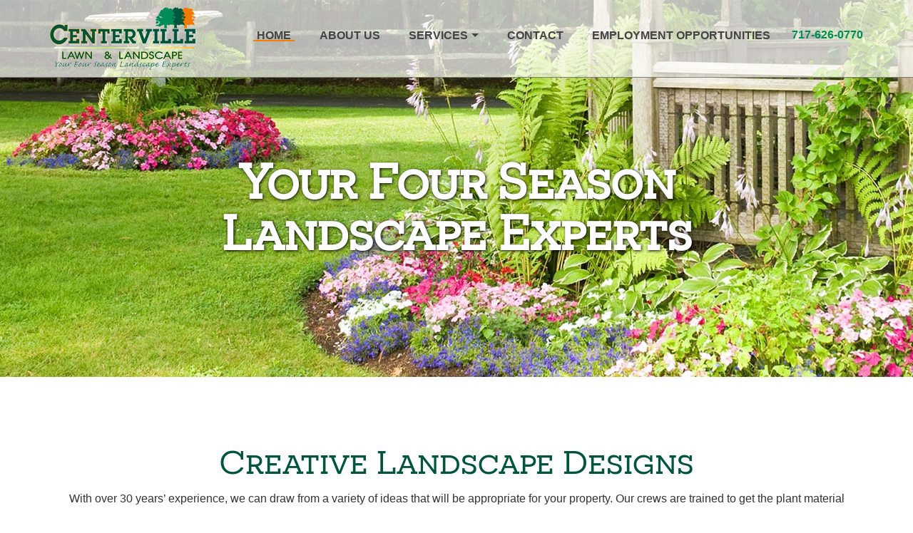

--- FILE ---
content_type: text/html; charset=UTF-8
request_url: https://lancasterlandscape.com/
body_size: 10597
content:

<!doctype html>  

<!--[if IEMobile 7 ]> <html lang="en-US"class="no-js iem7"> <![endif]-->
<!--[if lt IE 7 ]> <html lang="en-US" class="no-js ie6"> <![endif]-->
<!--[if IE 7 ]>    <html lang="en-US" class="no-js ie7"> <![endif]-->
<!--[if IE 8 ]>    <html lang="en-US" class="no-js ie8"> <![endif]-->
<!--[if (gte IE 9)|(gt IEMobile 7)|!(IEMobile)|!(IE)]><!--><html lang="en-US" class="no-js"><!--<![endif]-->
	
	<head>
		<meta charset="utf-8">
		<meta http-equiv="X-UA-Compatible" content="IE=edge,chrome=1">
		<title>Landscaper in Lancaster, PA | Landscape Design Lancaster</title>	
        <meta name='viewport' content='width=device-width, initial-scale=1, maximum-scale=1, user-scalable=no' /> 
		<link rel="shortcut icon" href="https://lancasterlandscape.com/wp-content/themes/centerville2/favicon.ico" />
		<!-- media-queries.js (fallback) -->
		<!--[if lt IE 9]>
			<script src="http://css3-mediaqueries-js.googlecode.com/svn/trunk/css3-mediaqueries.js"></script>			
		<![endif]-->

		<!-- html5.js -->
		<!--[if lt IE 9]>
			<script src="http://html5shim.googlecode.com/svn/trunk/html5.js"></script>
		<![endif]-->
		
  		<link rel="pingback" href="https://lancasterlandscape.com/xmlrpc.php">
        
        <!-- Flexslider CSS -->
		<link rel="stylesheet" href="https://lancasterlandscape.com/wp-content/themes/centerville2/flexslider.css" type="text/css" media="screen" />
        
        <link rel="stylesheet" href="https://lancasterlandscape.com/wp-content/themes/centerville2/liquid-slider.css" type="text/css" media="screen" />
        
        <link rel="stylesheet" href="https://lancasterlandscape.com/wp-content/themes/centerville2/animate.css" type="text/css" media="screen" />
        
        <!-- jQuery for the VTABS -->        
        <!-- <script src="http://ajax.googleapis.com/ajax/libs/jquery/1/jquery.min.js"></script> -->
		<!-- removing JQuery
        <script src="https://lancasterlandscape.com/wp-content/themes/centerville2/library/js/libs/jquery-1.7.1.min.js"></script>
        <script src="https://lancasterlandscape.com/wp-content/themes/centerville2/jquery.flexslider-min.js"></script>
        -->

        <script src="https://lancasterlandscape.com/wp-content/themes/centerville2/library/js/wow.min.js"></script>
	
        
		<!-- wordpress head functions -->
		
	<!-- This site is optimized with the Yoast SEO plugin v14.1 - https://yoast.com/wordpress/plugins/seo/ -->
	<meta name="robots" content="index, follow" />
	<meta name="googlebot" content="index, follow, max-snippet:-1, max-image-preview:large, max-video-preview:-1" />
	<meta name="bingbot" content="index, follow, max-snippet:-1, max-image-preview:large, max-video-preview:-1" />
	<link rel="canonical" href="https://lancasterlandscape.com/" />
	<meta property="og:locale" content="en_US" />
	<meta property="og:type" content="website" />
	<meta property="og:title" content="Landscaper in Lancaster, PA | Landscape Design Lancaster" />
	<meta property="og:description" content="Creative Landscape Designs With over 30 years’ experience, we can draw from a variety of ideas that will be appropriate for your property. Our crews are trained to get the plant material installed correctly the first time. Because we care, our maintenance crews complete your work correctly, and with great respect." />
	<meta property="og:url" content="https://lancasterlandscape.com/" />
	<meta property="og:site_name" content="CenterVille" />
	<meta property="article:modified_time" content="2020-12-09T17:14:50+00:00" />
	<meta name="twitter:card" content="summary" />
	<script type="application/ld+json" class="yoast-schema-graph">{"@context":"https://schema.org","@graph":[{"@type":"WebSite","@id":"https://lancasterlandscape.com/#website","url":"https://lancasterlandscape.com/","name":"CenterVille","description":"","potentialAction":[{"@type":"SearchAction","target":"https://lancasterlandscape.com/?s={search_term_string}","query-input":"required name=search_term_string"}],"inLanguage":"en-US"},{"@type":"WebPage","@id":"https://lancasterlandscape.com/#webpage","url":"https://lancasterlandscape.com/","name":"Landscaper in Lancaster, PA | Landscape Design Lancaster","isPartOf":{"@id":"https://lancasterlandscape.com/#website"},"datePublished":"2015-03-29T17:38:39+00:00","dateModified":"2020-12-09T17:14:50+00:00","inLanguage":"en-US","potentialAction":[{"@type":"ReadAction","target":["https://lancasterlandscape.com/"]}]}]}</script>
	<!-- / Yoast SEO plugin. -->


<link rel='dns-prefetch' href='//s.w.org' />
		<script type="text/javascript">
			window._wpemojiSettings = {"baseUrl":"https:\/\/s.w.org\/images\/core\/emoji\/13.0.1\/72x72\/","ext":".png","svgUrl":"https:\/\/s.w.org\/images\/core\/emoji\/13.0.1\/svg\/","svgExt":".svg","source":{"concatemoji":"https:\/\/lancasterlandscape.com\/wp-includes\/js\/wp-emoji-release.min.js?ver=5.6.16"}};
			!function(e,a,t){var n,r,o,i=a.createElement("canvas"),p=i.getContext&&i.getContext("2d");function s(e,t){var a=String.fromCharCode;p.clearRect(0,0,i.width,i.height),p.fillText(a.apply(this,e),0,0);e=i.toDataURL();return p.clearRect(0,0,i.width,i.height),p.fillText(a.apply(this,t),0,0),e===i.toDataURL()}function c(e){var t=a.createElement("script");t.src=e,t.defer=t.type="text/javascript",a.getElementsByTagName("head")[0].appendChild(t)}for(o=Array("flag","emoji"),t.supports={everything:!0,everythingExceptFlag:!0},r=0;r<o.length;r++)t.supports[o[r]]=function(e){if(!p||!p.fillText)return!1;switch(p.textBaseline="top",p.font="600 32px Arial",e){case"flag":return s([127987,65039,8205,9895,65039],[127987,65039,8203,9895,65039])?!1:!s([55356,56826,55356,56819],[55356,56826,8203,55356,56819])&&!s([55356,57332,56128,56423,56128,56418,56128,56421,56128,56430,56128,56423,56128,56447],[55356,57332,8203,56128,56423,8203,56128,56418,8203,56128,56421,8203,56128,56430,8203,56128,56423,8203,56128,56447]);case"emoji":return!s([55357,56424,8205,55356,57212],[55357,56424,8203,55356,57212])}return!1}(o[r]),t.supports.everything=t.supports.everything&&t.supports[o[r]],"flag"!==o[r]&&(t.supports.everythingExceptFlag=t.supports.everythingExceptFlag&&t.supports[o[r]]);t.supports.everythingExceptFlag=t.supports.everythingExceptFlag&&!t.supports.flag,t.DOMReady=!1,t.readyCallback=function(){t.DOMReady=!0},t.supports.everything||(n=function(){t.readyCallback()},a.addEventListener?(a.addEventListener("DOMContentLoaded",n,!1),e.addEventListener("load",n,!1)):(e.attachEvent("onload",n),a.attachEvent("onreadystatechange",function(){"complete"===a.readyState&&t.readyCallback()})),(n=t.source||{}).concatemoji?c(n.concatemoji):n.wpemoji&&n.twemoji&&(c(n.twemoji),c(n.wpemoji)))}(window,document,window._wpemojiSettings);
		</script>
		<style type="text/css">
img.wp-smiley,
img.emoji {
	display: inline !important;
	border: none !important;
	box-shadow: none !important;
	height: 1em !important;
	width: 1em !important;
	margin: 0 .07em !important;
	vertical-align: -0.1em !important;
	background: none !important;
	padding: 0 !important;
}
</style>
	<link rel='stylesheet' id='wp-block-library-css'  href='https://lancasterlandscape.com/wp-includes/css/dist/block-library/style.min.css?ver=5.6.16' type='text/css' media='all' />
<link rel='stylesheet' id='bootstrap-css'  href='https://lancasterlandscape.com/wp-content/themes/centerville2/library/css/bootstrap.css?ver=1.0' type='text/css' media='all' />
<link rel='stylesheet' id='wpbs-style-css'  href='https://lancasterlandscape.com/wp-content/themes/centerville2/style.css?ver=1.0' type='text/css' media='all' />
<script type='text/javascript' src='https://lancasterlandscape.com/wp-includes/js/jquery/jquery.min.js?ver=3.5.1' id='jquery-core-js'></script>
<script type='text/javascript' src='https://lancasterlandscape.com/wp-includes/js/jquery/jquery-migrate.min.js?ver=3.3.2' id='jquery-migrate-js'></script>
<script type='text/javascript' src='https://lancasterlandscape.com/wp-content/themes/centerville2/library/js/bootstrap.min.js?ver=1.2' id='bootstrap-js'></script>
<script type='text/javascript' src='https://lancasterlandscape.com/wp-content/themes/centerville2/library/js/scripts.js?ver=1.2' id='wpbs-scripts-js'></script>
<script type='text/javascript' src='https://lancasterlandscape.com/wp-content/themes/centerville2/library/js/modernizr.full.min.js?ver=1.2' id='modernizr-js'></script>
<link rel="https://api.w.org/" href="https://lancasterlandscape.com/wp-json/" /><link rel="alternate" type="application/json" href="https://lancasterlandscape.com/wp-json/wp/v2/pages/18" /><link rel='shortlink' href='https://lancasterlandscape.com/' />
<link rel="alternate" type="application/json+oembed" href="https://lancasterlandscape.com/wp-json/oembed/1.0/embed?url=https%3A%2F%2Flancasterlandscape.com%2F" />
<link rel="alternate" type="text/xml+oembed" href="https://lancasterlandscape.com/wp-json/oembed/1.0/embed?url=https%3A%2F%2Flancasterlandscape.com%2F&#038;format=xml" />
<style type="text/css">.recentcomments a{display:inline !important;padding:0 !important;margin:0 !important;}</style>			<!-- Easy Columns 2.1.1 by Pat Friedl http://www.patrickfriedl.com -->
			<link rel="stylesheet" href="https://lancasterlandscape.com/wp-content/plugins/easy-columns/css/easy-columns.css" type="text/css" media="screen, projection" />
			<style>button#responsive-menu-button,
#responsive-menu-container {
    display: none;
    -webkit-text-size-adjust: 100%;
}

@media screen and (max-width: 935px) {

    #responsive-menu-container {
        display: block;
        position: fixed;
        top: 0;
        bottom: 0;
        z-index: 99998;
        padding-bottom: 5px;
        margin-bottom: -5px;
        outline: 1px solid transparent;
        overflow-y: auto;
        overflow-x: hidden;
    }

    #responsive-menu-container .responsive-menu-search-box {
        width: 100%;
        padding: 0 2%;
        border-radius: 2px;
        height: 50px;
        -webkit-appearance: none;
    }

    #responsive-menu-container.push-left,
    #responsive-menu-container.slide-left {
        transform: translateX(-100%);
        -ms-transform: translateX(-100%);
        -webkit-transform: translateX(-100%);
        -moz-transform: translateX(-100%);
    }

    .responsive-menu-open #responsive-menu-container.push-left,
    .responsive-menu-open #responsive-menu-container.slide-left {
        transform: translateX(0);
        -ms-transform: translateX(0);
        -webkit-transform: translateX(0);
        -moz-transform: translateX(0);
    }

    #responsive-menu-container.push-top,
    #responsive-menu-container.slide-top {
        transform: translateY(-100%);
        -ms-transform: translateY(-100%);
        -webkit-transform: translateY(-100%);
        -moz-transform: translateY(-100%);
    }

    .responsive-menu-open #responsive-menu-container.push-top,
    .responsive-menu-open #responsive-menu-container.slide-top {
        transform: translateY(0);
        -ms-transform: translateY(0);
        -webkit-transform: translateY(0);
        -moz-transform: translateY(0);
    }

    #responsive-menu-container.push-right,
    #responsive-menu-container.slide-right {
        transform: translateX(100%);
        -ms-transform: translateX(100%);
        -webkit-transform: translateX(100%);
        -moz-transform: translateX(100%);
    }

    .responsive-menu-open #responsive-menu-container.push-right,
    .responsive-menu-open #responsive-menu-container.slide-right {
        transform: translateX(0);
        -ms-transform: translateX(0);
        -webkit-transform: translateX(0);
        -moz-transform: translateX(0);
    }

    #responsive-menu-container.push-bottom,
    #responsive-menu-container.slide-bottom {
        transform: translateY(100%);
        -ms-transform: translateY(100%);
        -webkit-transform: translateY(100%);
        -moz-transform: translateY(100%);
    }

    .responsive-menu-open #responsive-menu-container.push-bottom,
    .responsive-menu-open #responsive-menu-container.slide-bottom {
        transform: translateY(0);
        -ms-transform: translateY(0);
        -webkit-transform: translateY(0);
        -moz-transform: translateY(0);
    }

    #responsive-menu-container,
    #responsive-menu-container:before,
    #responsive-menu-container:after,
    #responsive-menu-container *,
    #responsive-menu-container *:before,
    #responsive-menu-container *:after {
         box-sizing: border-box;
         margin: 0;
         padding: 0;
    }

    #responsive-menu-container #responsive-menu-search-box,
    #responsive-menu-container #responsive-menu-additional-content,
    #responsive-menu-container #responsive-menu-title {
        padding: 25px 5%;
    }

    #responsive-menu-container #responsive-menu,
    #responsive-menu-container #responsive-menu ul {
        width: 100%;
    }
    #responsive-menu-container #responsive-menu ul.responsive-menu-submenu {
        display: none;
    }

    #responsive-menu-container #responsive-menu ul.responsive-menu-submenu.responsive-menu-submenu-open {
         display: block;
    }

    #responsive-menu-container #responsive-menu ul.responsive-menu-submenu-depth-1 a.responsive-menu-item-link {
        padding-left: 10%;
    }

    #responsive-menu-container #responsive-menu ul.responsive-menu-submenu-depth-2 a.responsive-menu-item-link {
        padding-left: 15%;
    }

    #responsive-menu-container #responsive-menu ul.responsive-menu-submenu-depth-3 a.responsive-menu-item-link {
        padding-left: 20%;
    }

    #responsive-menu-container #responsive-menu ul.responsive-menu-submenu-depth-4 a.responsive-menu-item-link {
        padding-left: 25%;
    }

    #responsive-menu-container #responsive-menu ul.responsive-menu-submenu-depth-5 a.responsive-menu-item-link {
        padding-left: 30%;
    }

    #responsive-menu-container li.responsive-menu-item {
        width: 100%;
        list-style: none;
    }

    #responsive-menu-container li.responsive-menu-item a {
        width: 100%;
        display: block;
        text-decoration: none;
        
        position: relative;
    }


     #responsive-menu-container #responsive-menu li.responsive-menu-item a {
                    padding: 0   5%;
            }

    #responsive-menu-container .responsive-menu-submenu li.responsive-menu-item a {
                    padding: 0   5%;
            }

    #responsive-menu-container li.responsive-menu-item a .fa {
        margin-right: 15px;
    }

    #responsive-menu-container li.responsive-menu-item a .responsive-menu-subarrow {
        position: absolute;
        top: 0;
        bottom: 0;
        text-align: center;
        overflow: hidden;
    }

    #responsive-menu-container li.responsive-menu-item a .responsive-menu-subarrow  .fa {
        margin-right: 0;
    }

    button#responsive-menu-button .responsive-menu-button-icon-inactive {
        display: none;
    }

    button#responsive-menu-button {
        z-index: 99999;
        display: none;
        overflow: hidden;
        outline: none;
    }

    button#responsive-menu-button img {
        max-width: 100%;
    }

    .responsive-menu-label {
        display: inline-block;
        font-weight: 600;
        margin: 0 5px;
        vertical-align: middle;
    }

    .responsive-menu-label .responsive-menu-button-text-open {
        display: none;
    }

    .responsive-menu-accessible {
        display: inline-block;
    }

    .responsive-menu-accessible .responsive-menu-box {
        display: inline-block;
        vertical-align: middle;
    }

    .responsive-menu-label.responsive-menu-label-top,
    .responsive-menu-label.responsive-menu-label-bottom
    {
        display: block;
        margin: 0 auto;
    }

    button#responsive-menu-button {
        padding: 0 0;
        display: inline-block;
        cursor: pointer;
        transition-property: opacity, filter;
        transition-duration: 0.15s;
        transition-timing-function: linear;
        font: inherit;
        color: inherit;
        text-transform: none;
        background-color: transparent;
        border: 0;
        margin: 0;
        overflow: visible;
    }

    .responsive-menu-box {
        width: 25px;
        height: 19px;
        display: inline-block;
        position: relative;
    }

    .responsive-menu-inner {
        display: block;
        top: 50%;
        margin-top: -1.5px;
    }

    .responsive-menu-inner,
    .responsive-menu-inner::before,
    .responsive-menu-inner::after {
         width: 25px;
         height: 3px;
         background-color: #ffffff;
         border-radius: 4px;
         position: absolute;
         transition-property: transform;
         transition-duration: 0.15s;
         transition-timing-function: ease;
    }

    .responsive-menu-open .responsive-menu-inner,
    .responsive-menu-open .responsive-menu-inner::before,
    .responsive-menu-open .responsive-menu-inner::after {
        background-color: #ffffff;
    }

    button#responsive-menu-button:hover .responsive-menu-inner,
    button#responsive-menu-button:hover .responsive-menu-inner::before,
    button#responsive-menu-button:hover .responsive-menu-inner::after,
    button#responsive-menu-button:hover .responsive-menu-open .responsive-menu-inner,
    button#responsive-menu-button:hover .responsive-menu-open .responsive-menu-inner::before,
    button#responsive-menu-button:hover .responsive-menu-open .responsive-menu-inner::after,
    button#responsive-menu-button:focus .responsive-menu-inner,
    button#responsive-menu-button:focus .responsive-menu-inner::before,
    button#responsive-menu-button:focus .responsive-menu-inner::after,
    button#responsive-menu-button:focus .responsive-menu-open .responsive-menu-inner,
    button#responsive-menu-button:focus .responsive-menu-open .responsive-menu-inner::before,
    button#responsive-menu-button:focus .responsive-menu-open .responsive-menu-inner::after {
        background-color: #ffffff;
    }

    .responsive-menu-inner::before,
    .responsive-menu-inner::after {
         content: "";
         display: block;
    }

    .responsive-menu-inner::before {
         top: -8px;
    }

    .responsive-menu-inner::after {
         bottom: -8px;
    }

            .responsive-menu-boring .responsive-menu-inner,
.responsive-menu-boring .responsive-menu-inner::before,
.responsive-menu-boring .responsive-menu-inner::after {
    transition-property: none;
}

.responsive-menu-boring.is-active .responsive-menu-inner {
    transform: rotate(45deg);
}

.responsive-menu-boring.is-active .responsive-menu-inner::before {
    top: 0;
    opacity: 0;
}

.responsive-menu-boring.is-active .responsive-menu-inner::after {
    bottom: 0;
    transform: rotate(-90deg);
}    
    button#responsive-menu-button {
        width: 55px;
        height: 55px;
        position: fixed;
        top: 15px;
        right: 5%;
                    background: #000000
            }

            .responsive-menu-open button#responsive-menu-button {
            background: #000000
        }
    
            .responsive-menu-open button#responsive-menu-button:hover,
        .responsive-menu-open button#responsive-menu-button:focus,
        button#responsive-menu-button:hover,
        button#responsive-menu-button:focus {
            background: #000000
        }
    
    button#responsive-menu-button .responsive-menu-box {
        color: #ffffff;
    }

    .responsive-menu-open button#responsive-menu-button .responsive-menu-box {
        color: #ffffff;
    }

    .responsive-menu-label {
        color: #ffffff;
        font-size: 14px;
        line-height: 13px;
            }

    button#responsive-menu-button {
        display: inline-block;
        transition: transform   0.5s, background-color   0.5s;
    }

    
    
    #responsive-menu-container {
        width: 75%;
        left: 0;
        transition: transform   0.5s;
        text-align: left;
                                            background: #212121;
            }

    #responsive-menu-container #responsive-menu-wrapper {
        background: #212121;
    }

    #responsive-menu-container #responsive-menu-additional-content {
        color: #ffffff;
    }

    #responsive-menu-container .responsive-menu-search-box {
        background: #ffffff;
        border: 2px solid   #dadada;
        color: #333333;
    }

    #responsive-menu-container .responsive-menu-search-box:-ms-input-placeholder {
        color: #c7c7cd;
    }

    #responsive-menu-container .responsive-menu-search-box::-webkit-input-placeholder {
        color: #c7c7cd;
    }

    #responsive-menu-container .responsive-menu-search-box:-moz-placeholder {
        color: #c7c7cd;
        opacity: 1;
    }

    #responsive-menu-container .responsive-menu-search-box::-moz-placeholder {
        color: #c7c7cd;
        opacity: 1;
    }

    #responsive-menu-container .responsive-menu-item-link,
    #responsive-menu-container #responsive-menu-title,
    #responsive-menu-container .responsive-menu-subarrow {
        transition: background-color   0.5s, border-color   0.5s, color   0.5s;
    }

    #responsive-menu-container #responsive-menu-title {
        background-color: #212121;
        color: #ffffff;
        font-size: 13px;
        text-align: left;
    }

    #responsive-menu-container #responsive-menu-title a {
        color: #ffffff;
        font-size: 13px;
        text-decoration: none;
    }

    #responsive-menu-container #responsive-menu-title a:hover {
        color: #ffffff;
    }

    #responsive-menu-container #responsive-menu-title:hover {
        background-color: #212121;
        color: #ffffff;
    }

    #responsive-menu-container #responsive-menu-title:hover a {
        color: #ffffff;
    }

    #responsive-menu-container #responsive-menu-title #responsive-menu-title-image {
        display: inline-block;
        vertical-align: middle;
        max-width: 100%;
        margin-bottom: 15px;
    }

    #responsive-menu-container #responsive-menu-title #responsive-menu-title-image img {
                        max-width: 100%;
    }

    #responsive-menu-container #responsive-menu > li.responsive-menu-item:first-child > a {
        border-top: 1px solid   #212121;
    }

    #responsive-menu-container #responsive-menu li.responsive-menu-item .responsive-menu-item-link {
        font-size: 13px;
    }

    #responsive-menu-container #responsive-menu li.responsive-menu-item a {
        line-height: 40px;
        border-bottom: 1px solid   #212121;
        color: #ffffff;
        background-color: #212121;
                    height: 40px;
            }

    #responsive-menu-container #responsive-menu li.responsive-menu-item a:hover {
        color: #ffffff;
        background-color: #3f3f3f;
        border-color: #212121;
    }

    #responsive-menu-container #responsive-menu li.responsive-menu-item a:hover .responsive-menu-subarrow {
        color: #ffffff;
        border-color: #3f3f3f;
        background-color: #3f3f3f;
    }

    #responsive-menu-container #responsive-menu li.responsive-menu-item a:hover .responsive-menu-subarrow.responsive-menu-subarrow-active {
        color: #ffffff;
        border-color: #3f3f3f;
        background-color: #3f3f3f;
    }

    #responsive-menu-container #responsive-menu li.responsive-menu-item a .responsive-menu-subarrow {
        right: 0;
        height: 39px;
        line-height: 39px;
        width: 40px;
        color: #ffffff;
                        border-left: 1px solid #212121;
        
        background-color: #212121;
    }

    #responsive-menu-container #responsive-menu li.responsive-menu-item a .responsive-menu-subarrow.responsive-menu-subarrow-active {
        color: #ffffff;
        border-color: #212121;
        background-color: #212121;
    }

    #responsive-menu-container #responsive-menu li.responsive-menu-item a .responsive-menu-subarrow.responsive-menu-subarrow-active:hover {
        color: #ffffff;
        border-color: #3f3f3f;
        background-color: #3f3f3f;
    }

    #responsive-menu-container #responsive-menu li.responsive-menu-item a .responsive-menu-subarrow:hover {
        color: #ffffff;
        border-color: #3f3f3f;
        background-color: #3f3f3f;
    }

    #responsive-menu-container #responsive-menu li.responsive-menu-current-item > .responsive-menu-item-link {
        background-color: #212121;
        color: #ffffff;
        border-color: #212121;
    }

    #responsive-menu-container #responsive-menu li.responsive-menu-current-item > .responsive-menu-item-link:hover {
        background-color: #3f3f3f;
        color: #ffffff;
        border-color: #3f3f3f;
    }

            #responsive-menu-container #responsive-menu ul.responsive-menu-submenu li.responsive-menu-item .responsive-menu-item-link {
                        font-size: 13px;
            text-align: left;
        }

        #responsive-menu-container #responsive-menu ul.responsive-menu-submenu li.responsive-menu-item a {
                            height: 40px;
                        line-height: 40px;
            border-bottom: 1px solid   #212121;
            color: #ffffff;
            background-color: #212121;
        }

        #responsive-menu-container #responsive-menu ul.responsive-menu-submenu li.responsive-menu-item a:hover {
            color: #ffffff;
            background-color: #3f3f3f;
            border-color: #212121;
        }

        #responsive-menu-container #responsive-menu ul.responsive-menu-submenu li.responsive-menu-item a:hover .responsive-menu-subarrow {
            color: #ffffff;
            border-color: #3f3f3f;
            background-color: #3f3f3f;
        }

        #responsive-menu-container #responsive-menu ul.responsive-menu-submenu li.responsive-menu-item a:hover .responsive-menu-subarrow.responsive-menu-subarrow-active {
            color: #ffffff;
            border-color: #3f3f3f;
            background-color: #3f3f3f;
        }

        #responsive-menu-container #responsive-menu ul.responsive-menu-submenu li.responsive-menu-item a .responsive-menu-subarrow {
                                        left:unset;
                right:0;
                        height: 39px;
            line-height: 39px;
            width: 40px;
            color: #ffffff;
                                        border-left: 1px solid   #212121  !important;
                border-right:unset  !important;
                        background-color: #212121;
        }

        #responsive-menu-container #responsive-menu ul.responsive-menu-submenu li.responsive-menu-item a .responsive-menu-subarrow.responsive-menu-subarrow-active {
            color: #ffffff;
            border-color: #212121;
            background-color: #212121;
        }

        #responsive-menu-container #responsive-menu ul.responsive-menu-submenu li.responsive-menu-item a .responsive-menu-subarrow.responsive-menu-subarrow-active:hover {
            color: #ffffff;
            border-color: #3f3f3f;
            background-color: #3f3f3f;
        }

        #responsive-menu-container #responsive-menu ul.responsive-menu-submenu li.responsive-menu-item a .responsive-menu-subarrow:hover {
            color: #ffffff;
            border-color: #3f3f3f;
            background-color: #3f3f3f;
        }

        #responsive-menu-container #responsive-menu ul.responsive-menu-submenu li.responsive-menu-current-item > .responsive-menu-item-link {
            background-color: #212121;
            color: #ffffff;
            border-color: #212121;
        }

        #responsive-menu-container #responsive-menu ul.responsive-menu-submenu li.responsive-menu-current-item > .responsive-menu-item-link:hover {
            background-color: #3f3f3f;
            color: #ffffff;
            border-color: #3f3f3f;
        }
    
    
    }</style><script>jQuery(document).ready(function($) {

    var ResponsiveMenu = {
        trigger: '#responsive-menu-button',
        animationSpeed: 500,
        breakpoint: 935,
        pushButton: 'off',
        animationType: 'slide',
        animationSide: 'left',
        pageWrapper: '',
        isOpen: false,
        triggerTypes: 'click',
        activeClass: 'is-active',
        container: '#responsive-menu-container',
        openClass: 'responsive-menu-open',
        accordion: 'off',
        activeArrow: '▲',
        inactiveArrow: '▼',
        wrapper: '#responsive-menu-wrapper',
        closeOnBodyClick: 'off',
        closeOnLinkClick: 'off',
        itemTriggerSubMenu: 'off',
        linkElement: '.responsive-menu-item-link',
        subMenuTransitionTime: 200,
        openMenu: function() {
            $(this.trigger).addClass(this.activeClass);
            $('html').addClass(this.openClass);
            $('.responsive-menu-button-icon-active').hide();
            $('.responsive-menu-button-icon-inactive').show();
            this.setButtonTextOpen();
            this.setWrapperTranslate();
            this.isOpen = true;
        },
        closeMenu: function() {
            $(this.trigger).removeClass(this.activeClass);
            $('html').removeClass(this.openClass);
            $('.responsive-menu-button-icon-inactive').hide();
            $('.responsive-menu-button-icon-active').show();
            this.setButtonText();
            this.clearWrapperTranslate();
            this.isOpen = false;
        },
        setButtonText: function() {
            if($('.responsive-menu-button-text-open').length > 0 && $('.responsive-menu-button-text').length > 0) {
                $('.responsive-menu-button-text-open').hide();
                $('.responsive-menu-button-text').show();
            }
        },
        setButtonTextOpen: function() {
            if($('.responsive-menu-button-text').length > 0 && $('.responsive-menu-button-text-open').length > 0) {
                $('.responsive-menu-button-text').hide();
                $('.responsive-menu-button-text-open').show();
            }
        },
        triggerMenu: function() {
            this.isOpen ? this.closeMenu() : this.openMenu();
        },
        triggerSubArrow: function(subarrow) {
            var sub_menu = $(subarrow).parent().siblings('.responsive-menu-submenu');
            var self = this;
            if(this.accordion == 'on') {
                /* Get Top Most Parent and the siblings */
                var top_siblings = sub_menu.parents('.responsive-menu-item-has-children').last().siblings('.responsive-menu-item-has-children');
                var first_siblings = sub_menu.parents('.responsive-menu-item-has-children').first().siblings('.responsive-menu-item-has-children');
                /* Close up just the top level parents to key the rest as it was */
                top_siblings.children('.responsive-menu-submenu').slideUp(self.subMenuTransitionTime, 'linear').removeClass('responsive-menu-submenu-open');
                /* Set each parent arrow to inactive */
                top_siblings.each(function() {
                    $(this).find('.responsive-menu-subarrow').first().html(self.inactiveArrow);
                    $(this).find('.responsive-menu-subarrow').first().removeClass('responsive-menu-subarrow-active');
                });
                /* Now Repeat for the current item siblings */
                first_siblings.children('.responsive-menu-submenu').slideUp(self.subMenuTransitionTime, 'linear').removeClass('responsive-menu-submenu-open');
                first_siblings.each(function() {
                    $(this).find('.responsive-menu-subarrow').first().html(self.inactiveArrow);
                    $(this).find('.responsive-menu-subarrow').first().removeClass('responsive-menu-subarrow-active');
                });
            }
            if(sub_menu.hasClass('responsive-menu-submenu-open')) {
                sub_menu.slideUp(self.subMenuTransitionTime, 'linear').removeClass('responsive-menu-submenu-open');
                $(subarrow).html(this.inactiveArrow);
                $(subarrow).removeClass('responsive-menu-subarrow-active');
            } else {
                sub_menu.slideDown(self.subMenuTransitionTime, 'linear').addClass('responsive-menu-submenu-open');
                $(subarrow).html(this.activeArrow);
                $(subarrow).addClass('responsive-menu-subarrow-active');
            }
        },
        menuHeight: function() {
            return $(this.container).height();
        },
        menuWidth: function() {
            return $(this.container).width();
        },
        wrapperHeight: function() {
            return $(this.wrapper).height();
        },
        setWrapperTranslate: function() {
            switch(this.animationSide) {
                case 'left':
                    translate = 'translateX(' + this.menuWidth() + 'px)'; break;
                case 'right':
                    translate = 'translateX(-' + this.menuWidth() + 'px)'; break;
                case 'top':
                    translate = 'translateY(' + this.wrapperHeight() + 'px)'; break;
                case 'bottom':
                    translate = 'translateY(-' + this.menuHeight() + 'px)'; break;
            }
            if(this.animationType == 'push') {
                $(this.pageWrapper).css({'transform':translate});
                $('html, body').css('overflow-x', 'hidden');
            }
            if(this.pushButton == 'on') {
                $('#responsive-menu-button').css({'transform':translate});
            }
        },
        clearWrapperTranslate: function() {
            var self = this;
            if(this.animationType == 'push') {
                $(this.pageWrapper).css({'transform':''});
                setTimeout(function() {
                    $('html, body').css('overflow-x', '');
                }, self.animationSpeed);
            }
            if(this.pushButton == 'on') {
                $('#responsive-menu-button').css({'transform':''});
            }
        },
        init: function() {
            var self = this;
            $(this.trigger).on(this.triggerTypes, function(e){
                e.stopPropagation();
                self.triggerMenu();
            });
            $(this.trigger).mouseup(function(){
                $(self.trigger).blur();
            });
            $('.responsive-menu-subarrow').on('click', function(e) {
                e.preventDefault();
                e.stopPropagation();
                self.triggerSubArrow(this);
            });
            $(window).resize(function() {
                if($(window).width() > self.breakpoint) {
                    if(self.isOpen){
                        self.closeMenu();
                    }
                } else {
                    if($('.responsive-menu-open').length>0){
                        self.setWrapperTranslate();
                    }
                }
            });
            if(this.closeOnLinkClick == 'on') {
                $(this.linkElement).on('click', function(e) {
                    e.preventDefault();
                    /* Fix for when close menu on parent clicks is on */
                    if(self.itemTriggerSubMenu == 'on' && $(this).is('.responsive-menu-item-has-children > ' + self.linkElement)) {
                        return;
                    }
                    old_href = $(this).attr('href');
                    old_target = typeof $(this).attr('target') == 'undefined' ? '_self' : $(this).attr('target');
                    if(self.isOpen) {
                        if($(e.target).closest('.responsive-menu-subarrow').length) {
                            return;
                        }
                        self.closeMenu();
                        setTimeout(function() {
                            window.open(old_href, old_target);
                        }, self.animationSpeed);
                    }
                });
            }
            if(this.closeOnBodyClick == 'on') {
                $(document).on('click', 'body', function(e) {
                    if(self.isOpen) {
                        if($(e.target).closest('#responsive-menu-container').length || $(e.target).closest('#responsive-menu-button').length) {
                            return;
                        }
                    }
                    self.closeMenu();
                });
            }
            if(this.itemTriggerSubMenu == 'on') {
                $('.responsive-menu-item-has-children > ' + this.linkElement).on('click', function(e) {
                    e.preventDefault();
                    self.triggerSubArrow($(this).children('.responsive-menu-subarrow').first());
                });
            }

                        if (jQuery('#responsive-menu-button').css('display') != 'none') {
                $('#responsive-menu-button,#responsive-menu a.responsive-menu-item-link, #responsive-menu-wrapper input').focus( function() {
                    $(this).addClass('is-active');
                    $('html').addClass('responsive-menu-open');
                    $('#responsive-menu li').css({"opacity": "1", "margin-left": "0"});
                });

                $('#responsive-menu-button, a.responsive-menu-item-link,#responsive-menu-wrapper input').focusout( function() {
                    if ( $(this).last('#responsive-menu-button a.responsive-menu-item-link') ) {
                        $(this).removeClass('is-active');
                        $('html').removeClass('responsive-menu-open');
                    }
                });
            }

                        $('#responsive-menu a.responsive-menu-item-link').keydown(function(event) {
                console.log( event.keyCode );
                if ( [13,27,32,35,36,37,38,39,40].indexOf( event.keyCode) == -1) {
                    return;
                }
                var link = $(this);
                switch(event.keyCode) {
                    case 13:
                                                link.click();
                        break;
                    case 27:
                                                var dropdown = link.parent('li').parents('.responsive-menu-submenu');
                        if ( dropdown.length > 0 ) {
                            dropdown.hide();
                            dropdown.prev().focus();
                        }
                        break;

                    case 32:
                                                var dropdown = link.parent('li').find('.responsive-menu-submenu');
                        if ( dropdown.length > 0 ) {
                            dropdown.show();
                            dropdown.find('a, input, button, textarea').first().focus();
                        }
                        break;

                    case 35:
                                                var dropdown = link.parent('li').find('.responsive-menu-submenu');
                        if ( dropdown.length > 0 ) {
                            dropdown.hide();
                        }
                        $(this).parents('#responsive-menu').find('a.responsive-menu-item-link').filter(':visible').last().focus();
                        break;
                    case 36:
                                                var dropdown = link.parent('li').find('.responsive-menu-submenu');
                        if( dropdown.length > 0 ) {
                            dropdown.hide();
                        }
                        $(this).parents('#responsive-menu').find('a.responsive-menu-item-link').filter(':visible').first().focus();
                        break;
                    case 37:
                    case 38:
                        event.preventDefault();
                        event.stopPropagation();
                                                if ( link.parent('li').prevAll('li').filter(':visible').first().length == 0) {
                            link.parent('li').nextAll('li').filter(':visible').last().find('a').first().focus();
                        } else {
                            link.parent('li').prevAll('li').filter(':visible').first().find('a').first().focus();
                        }
                        break;
                    case 39:
                    case 40:
                        event.preventDefault();
                        event.stopPropagation();
                                                if( link.parent('li').nextAll('li').filter(':visible').first().length == 0) {
                            link.parent('li').prevAll('li').filter(':visible').last().find('a').first().focus();
                        } else {
                            link.parent('li').nextAll('li').filter(':visible').first().find('a').first().focus();
                        }
                        break;
                }
            });
        }
    };
    ResponsiveMenu.init();
});</script>		<link rel="stylesheet" href="https://lancasterlandscape.com/wp-content/themes/centerville2/style.css" type="text/css" media="screen, print" />
		<!-- end of wordpress head -->
	
		<script type="text/javascript">
        window.onresize = displayWindowSize;
        window.onload = displayWindowSize;
        function displayWindowSize() {
            var myWidth = 0;
            if( typeof( window.innerWidth ) == 'number' ) {
                myWidth = window.innerWidth; 
            } else if( document.documentElement && ( document.documentElement.clientWidth ) ) {
                myWidth = document.documentElement.clientWidth;
            } else if( document.body && ( document.body.clientWidth ) ) {
                myWidth = document.body.clientWidth; 
            }
            //document.getElementById("dimensions").innerHTML = myWidth;
        };
		/*
		$(window).bind('scroll', function() {
			if ($(window).scrollTop() > 1) {
				$('.navbar-default').addClass('change-color');
			} else {
				$('.navbar-default').removeClass('change-color');
			}
		});
		*/

		$(window).bind('scroll', function() {
			if (window.innerWidth > 300) {
			   if ($(window).scrollTop() > 45) {
				   	$('.navbar-default').addClass('resize');
					$('.logo').addClass('resize');
					$('.navbar-nav').addClass('resize');
					$('.phone').addClass('resize');
					$('.dropdown-menu').addClass('resize');
				} else {
					$('.navbar-default').removeClass('resize');
					$('.logo').removeClass('resize');
					$('.navbar-nav').removeClass('resize');
					$('.phone').removeClass('resize');
					$('.dropdown-menu').removeClass('resize');
				}
			} else {
				
			}
		});
		
        </script>
        <script>
			new WOW().init();
		</script>
    		</head>
	
	<body id="Chrome" class="home page-template page-template-page-homepage page-template-page-homepage-php page page-id-18 responsive-menu-slide-left">
		<span id="dimensions"></span>
		<header role="banner">
				
			<div class="navbar navbar-default navbar-fixed-top">
				<div class="container">
          
          			<div class="logo">
                    	<a title="" href="https://lancasterlandscape.com"><img src="https://lancasterlandscape.com/wp-content/themes/centerville2/images/cvll.png" /></a>
                    </div>
          			
                    <!-- 
					<div class="navbar-header wow slideInRight">
						<button type="button" class="navbar-toggle" data-toggle="collapse" data-target=".navbar-responsive-collapse">
							<span class="icon-bar"></span>
							<span class="icon-bar"></span>
							<span class="icon-bar"></span>
						</button>
					</div> -->

					<div class="collapse navbar-collapse navbar-responsive-collapse right">
						<ul id="menu-top-menu" class="nav navbar-nav"><li id="menu-item-60" class="menu-item menu-item-type-post_type menu-item-object-page menu-item-home current-menu-item page_item page-item-18 current_page_item active"><a href="https://lancasterlandscape.com/">Home</a></li>
<li id="menu-item-59" class="menu-item menu-item-type-post_type menu-item-object-page"><a href="https://lancasterlandscape.com/about-us/">About Us</a></li>
<li id="menu-item-61" class="dropdown cursor menu-item menu-item-type-custom menu-item-object-custom menu-item-has-children"><a>Services<b class="caret"></b></a>
<ul class="dropdown-menu">
	<li id="menu-item-76" class="menu-item menu-item-type-post_type menu-item-object-page"><a href="https://lancasterlandscape.com/landscape-services/">Landscape Services</a></li>
	<li id="menu-item-75" class="menu-item menu-item-type-post_type menu-item-object-page"><a href="https://lancasterlandscape.com/lawn-care-services/">Lawn Care Services</a></li>
	<li id="menu-item-73" class="menu-item menu-item-type-post_type menu-item-object-page"><a href="https://lancasterlandscape.com/commercial-services/">Commercial Services</a></li>
</ul>
</li>
<li id="menu-item-58" class="menu-item menu-item-type-post_type menu-item-object-page"><a href="https://lancasterlandscape.com/contact/">Contact</a></li>
<li id="menu-item-57" class="menu-item menu-item-type-post_type menu-item-object-page"><a href="https://lancasterlandscape.com/employment-opportunities/">Employment Opportunities</a></li>
</ul>                        <span class="phone">717-626-0770</span>
					</div>

				</div> <!-- end .container -->
			</div> <!-- end .navbar -->
		
		</header> <!-- end header -->

        <div id="homepage-header">
            <h1 class="wow fadeInDown">Your Four Season Landscape Experts</h1>
        </div>

		<div id="hp-content">
            <div class="container">
     
                                    <h2 class="wow fadeInDown">Creative Landscape Designs</h2>
<p>With over 30 years’ experience, we can draw from a variety of ideas that will be appropriate for your property. Our crews are trained to get the plant material installed correctly the first time. Because we care, our maintenance crews complete your work correctly, and with great respect.</p>
					
                                    <div class='ezcol ezcol-one-quarter wow slideInUp' data-wow-delay="0.2s">
                      <img src="https://lancasterlandscape.com/wp-content/uploads/2020/07/Bruce-getaway.jpg" class="aligncenter size-full" alt="" />
                      <p>Well designed backyard oasis.</p>
                  </div>
                                    <div class='ezcol ezcol-one-half wow slideInUp'>
                      <img src="https://lancasterlandscape.com/wp-content/uploads/2015/03/Pergala-Lititz-PA.jpg" class="aligncenter size-full" alt="" />
                      <p>Relaxing outdoor entertaining spaces.</p>
                  </div>
                                    <div class='ezcol ezcol-one-quarter ezcol-last wow slideInUp' data-wow-delay="0.3s">
                      <img src="https://lancasterlandscape.com/wp-content/uploads/2020/07/ott-front-bed.jpg" class="aligncenter size-full" alt="" />
                      <p>Beauty in urban settings.</p>
                  </div>
                                    
                  <div class="hr">&nbsp;</div>
                  
                  <h2 class="wow fadeInDown">Our Work</h2>
                  
                                    <div class='ezcol ezcol-one-third wow slideInUp'>
                      <img src="https://lancasterlandscape.com/wp-content/uploads/2015/03/total-lawn-care.jpg" alt="" />
                      <h3>Total Care</h3>
                      <p>Many families are too busy to give their properties the attention they need. We can handle all the work for you. We will mulch your beds, mow your lawn, treat your lawn and handle all the spring and fall clean up.</p>
                  </div>
                                    <div class='ezcol ezcol-one-third wow slideInUp' data-wow-delay="0.2s">
                      <img src="https://lancasterlandscape.com/wp-content/uploads/2015/03/classic-lawn-care.jpg" alt="" />
                      <h3>Classic Lawn Care</h3>
                      <p>A full range of services from organic fertilizers and compost to traditional lawn applications.</p>
                  </div>
                                    <div class='ezcol ezcol-one-third ezcol-last wow slideInUp' data-wow-delay="0.3s">
                      <img src="https://lancasterlandscape.com/wp-content/uploads/2015/03/Landscaping.jpg" alt="" />
                      <h3>Landscaping</h3>
                      <p>A well designed professional landscape will transform your property and give you years of satisfaction.</p>
                  </div>
                                    
                  <div class="hr">&nbsp;</div>
                  
                                    <div class='ezcol ezcol-three-fifth wow slideInUp'>
                      <h2>Advantages</h2>
                      <ul class="list">
<li>
<div class="badge">1.</div>
<h3>Landscape designer in house and on site for installation</h3>
</li>
<li>
<div class="badge">2.</div>
<h3>Excellent customer care: from the office to the job site</h3>
</li>
<li>
<div class="badge">3.</div>
<h3>Well trained, well treated, satisified employees</h3>
</li>
<li>
<div class="badge">4.</div>
<h3><a href="https://lancasterlandscape.com/daves-100-satisfaction-guarantee">Our 100% Satisfaction Guarantee</a></h3>
</li>
<li>
<div class="badge">5.</div>
<figure><img src="https://lancasterlandscape.com/wp-content/uploads/2015/03/WeListenWeCare.png" alt="we listen we care" /></figure>
</li>
</ul>
                  </div>
                                    
                                    <div class='ezcol ezcol-two-fifth ezcol-last wow slideInUp'>
                      <h2>What We Do</h2>
                      <h3 style="text-align: left;">Your Four Season Landscape Expert</h3>
<p style="text-align: left;">If it has anything to do with terra firma, it&#8217;s our territory!</p>
<ul class="check-list">
<li>Landscape Design, Installation and Maintenance</li>
<li>Lawn Care Treatments</li>
<li>Professional Mowing</li>
<li>Mulch and Bed Care Packages</li>
<li>Complete Tree and Shrub Care</li>
<li>Lawn Renovations</li>
</ul>
<p>&nbsp;</p>
<p><a class="btn btn-success" style="text-decoration: none;" href="https://lancasterlandscape.com/contact/">Contact Us To Learn More</a></p>
                  </div>
                  
				  <div class="hr">&nbsp;</div>

                  <div class="testimonial">
                      <h2>What Our Clients Say</h2>
                      <div class="quote wow fadeIn" data-wow-delay="0.5s"><p>As longstanding customers of Centerville Lawn and Landscape, we can say Dave and his team provide outstanding service and consistently good results.</p></div>
<p class="author">Jim &#8211; Lititz, PA</p>
                  </div>


                  		
                      
                          
              </div><!-- .container -->
          </div>
        
        <div id="footer-bottom">
            <div class="container">
                <p class="copyright">Centerville Lawn &amp; Landscape | 717-626-0770 | 2026  All Rights Reserved<br /><div class="footer-links clearfix"><ul id="menu-footer-links" class="menu"><li id="menu-item-56" class="menu-item menu-item-type-custom menu-item-object-custom menu-item-56"><a target="_blank" rel="noopener" href="https://lancasterlandscape.com/daves-100-satisfaction-guarantee/">Our 100% Satisfaction Guarantee</a></li>
<li id="menu-item-96" class="menu-item menu-item-type-post_type menu-item-object-page menu-item-96"><a href="https://lancasterlandscape.com/centerville-lawn-landscape-privacy-policy/">Privacy Policy</a></li>
</ul></div></p>
            </div>
        </div><!-- #footer-bottom -->
		
		<!--[if lt IE 7 ]>
  			<script src="//ajax.googleapis.com/ajax/libs/chrome-frame/1.0.3/CFInstall.min.js"></script>
  			<script>window.attachEvent('onload',function(){CFInstall.check({mode:'overlay'})})</script>
		<![endif]-->
		
		<button id="responsive-menu-button"  tabindex="1"
        class="responsive-menu-button responsive-menu-boring
         responsive-menu-accessible"
        type="button"
        aria-label="Menu">

    
    <span class="responsive-menu-box">
        <span class="responsive-menu-inner"></span>
    </span>

    </button><div id="responsive-menu-container" class="slide-left">
    <div id="responsive-menu-wrapper" role="navigation" aria-label="top-menu">
                                                                                    <ul id="responsive-menu" role="menubar" "aria-label= top-menu" ><li id="responsive-menu-item-60" class=" menu-item menu-item-type-post_type menu-item-object-page menu-item-home current-menu-item page_item page-item-18 current_page_item responsive-menu-item responsive-menu-current-item"  role="none"><a href="https://lancasterlandscape.com/" class="responsive-menu-item-link" tabindex="1" role="menuitem">Home</a></li><li id="responsive-menu-item-59" class=" menu-item menu-item-type-post_type menu-item-object-page responsive-menu-item"  role="none"><a href="https://lancasterlandscape.com/about-us/" class="responsive-menu-item-link" tabindex="1" role="menuitem">About Us</a></li><li id="responsive-menu-item-61" class="cursor menu-item menu-item-type-custom menu-item-object-custom menu-item-has-children responsive-menu-item responsive-menu-item-has-children"  role="none"><a class="responsive-menu-item-link" tabindex="1" role="menuitem">Services<div class="responsive-menu-subarrow">▼</div></a><ul aria-label='Services' role='menu' class='responsive-menu-submenu responsive-menu-submenu-depth-1'><li id="responsive-menu-item-76" class=" menu-item menu-item-type-post_type menu-item-object-page responsive-menu-item"  role="none"><a href="https://lancasterlandscape.com/landscape-services/" class="responsive-menu-item-link" tabindex="1" role="menuitem">Landscape Services</a></li><li id="responsive-menu-item-75" class=" menu-item menu-item-type-post_type menu-item-object-page responsive-menu-item"  role="none"><a href="https://lancasterlandscape.com/lawn-care-services/" class="responsive-menu-item-link" tabindex="1" role="menuitem">Lawn Care Services</a></li><li id="responsive-menu-item-73" class=" menu-item menu-item-type-post_type menu-item-object-page responsive-menu-item"  role="none"><a href="https://lancasterlandscape.com/commercial-services/" class="responsive-menu-item-link" tabindex="1" role="menuitem">Commercial Services</a></li></ul></li><li id="responsive-menu-item-58" class=" menu-item menu-item-type-post_type menu-item-object-page responsive-menu-item"  role="none"><a href="https://lancasterlandscape.com/contact/" class="responsive-menu-item-link" tabindex="1" role="menuitem">Contact</a></li><li id="responsive-menu-item-57" class=" menu-item menu-item-type-post_type menu-item-object-page responsive-menu-item"  role="none"><a href="https://lancasterlandscape.com/employment-opportunities/" class="responsive-menu-item-link" tabindex="1" role="menuitem">Employment Opportunities</a></li></ul>                                                <div id="responsive-menu-search-box">
    <form action="https://lancasterlandscape.com" class="responsive-menu-search-form" role="search">
        <input type="search" name="s" title="Search" tabindex="1"
               placeholder="Search"
               class="responsive-menu-search-box">
    </form>
</div>                                                <div id="responsive-menu-additional-content"></div>                        </div>
</div>
<script type='text/javascript' src='https://lancasterlandscape.com/wp-includes/js/wp-embed.min.js?ver=5.6.16' id='wp-embed-js'></script>
		
        <!-- Removing jQuery
        <script src="https://lancasterlandscape.com/wp-content/themes/centerville2/library/js/libs/jquery-1.10.2.min.js"></script>
        <a href="#0" class="cd-top">Top</a>
		<script src="https://lancasterlandscape.com/wp-content/themes/centerville2/library/js/libs/jquery-1.11.0.min.js"></script>
        -->
        
		<script src="https://lancasterlandscape.com/wp-content/themes/centerville2/library/js/libs/main.js"></script> 
        <!-- Gem jQuery -->
		<script>
  (function(i,s,o,g,r,a,m){i['GoogleAnalyticsObject']=r;i[r]=i[r]||function(){
  (i[r].q=i[r].q||[]).push(arguments)},i[r].l=1*new Date();a=s.createElement(o),
  m=s.getElementsByTagName(o)[0];a.async=1;a.src=g;m.parentNode.insertBefore(a,m)
  })(window,document,'script','//www.google-analytics.com/analytics.js','ga');

  ga('create', 'UA-62027700-1', 'auto');
  ga('send', 'pageview');

</script>
	</body>

</html>

--- FILE ---
content_type: text/css
request_url: https://lancasterlandscape.com/wp-content/themes/centerville2/liquid-slider.css
body_size: 1484
content:
/*
 *  Liquid Slider v2
 *  Copyright 2012 Kevin Batdorf
 *  http://liquidslider.com
 *  MIT license
 */

.no-js .liquid-slider {
  height:350px;
  overflow:scroll;
}
.ls-preloader {  
  background: url(images/loading.gif) #fff no-repeat center 50%;
  opacity:1;
  width:100%;
  height:100%;
  position:absolute;
  top:0;
  left:0;
  z-index:2;
}

/*** Containers ***/
.ls-wrapper {
  clear: both;
  overflow: auto;
  position: relative;
}
.liquid-slider {
  background: #fff;
  width: 1120px;
  margin: 0 auto;
  float: left;
  overflow: hidden;
  position: relative;
}
#testimonial .liquid-slider {
  background: none;
  width: 100%;
  margin: 0 auto;
  float: left;
  overflow: hidden;
  position: relative;
}
.arrows .liquid-slider {
  /* Margin between slider and arrows */
  margin: 0 10px;
}
.ls-responsive .liquid-slider {
  width: 100%;
  margin: 0;
}
.panel-container {
  position: relative;
  -webkit-backface-visibility: hidden;
  -webkit-perspective: 1000;
  /* from http://davidwalsh.name/translate3d */
}
.liquid-slider .panel-container .fade {
  width:100%;
  opacity: 0;
  position: absolute;
  top: 0; 
  left: 0;
  display: block;
}

/*** Panels ***/
.liquid-slider .panel {  
  width: 100%;
  display: block;
  float: left;
  margin:0;
  background:none;
  border-radius:0;
  box-shadow:none;
  border:none;
}
.panel-wrapper {  
	text-align:left;
	padding: 25px 45px;
	position:relative;
	min-height:350px;
  	/*
  	background: -webkit-gradient(linear, 0% 0%, 0% 100%, from(#f4f4f4), to(#fff)); 
	background: -webkit-linear-gradient(top, #f4f4f4, #fff); 
	background: -moz-linear-gradient(top, #f4f4f4, #fff); 
	background: -ms-linear-gradient(top, #f4f4f4, #fff); 
	background: -o-linear-gradient(top, #f4f4f4, #fff);
	*/
}

/*** Tabbed Navigation ***/
.ls-nav {
  float:left;
  	/*overflow:hidden;
  	clear:both;*/
	width:100%;
	margin-bottom:-13px;
}
.ls-nav a {
	/*
	background: -webkit-gradient(linear, 0% 0%, 0% 100%, from(#f9f9f9), to(#e9e9e9)); 
	background: -webkit-linear-gradient(top, #f9f9f9, #e9e9e9); 
	background: -moz-linear-gradient(top, #f9f9f9, #e9e9e9); 
	background: -ms-linear-gradient(top, #f9f9f9, #e9e9e9); 
	background: -o-linear-gradient(top, #f9f9f9, #e9e9e9);
	*/
	background-color: #f7941d;
	color: #fff;
	margin-right: 1px;
	/*padding:10px 49px;*/
	outline:0;
}
#Firefox .ls-nav a {
	padding:10px 48.6px;
}
#Chrome .ls-nav a {
	padding:10px 48.1px;
}
.ls-nav a:hover {
  color: #333333;
  text-decoration:none;
}
.ls-nav a:active {
  outline:0;
}
.ls-nav .current a {
	outline:0;
	color:#fff;
  	background:#737373;
}
.ls-nav .current a:after {
    border-left: 10px solid transparent;
    border-right: 11px solid transparent; content:"";
    border-top: 13px solid #737373;
	position:absolute;
    bottom: -13px;
    width: 0px;
    left: 50%;
    margin-left: -10px;
}
.currentCrossLink {
  font-weight: bold;
}
.ls-nav ul {  
	float:left;
	margin:0 0 0 1%;
	padding:0;
	width: auto;
	list-style:none;
}
.ls-nav ul li {
	font-size:14px;
	background-color:#fff;
	margin:0 0 13px 0;
	float:left;
	cursor:pointer;
	position:relative;
	z-index:999;
	border-top:1px solid #fff;
	border-bottom:1px solid #fff;
}
.ls-nav ul li a {
  display: block;
  float: left;
  text-decoration: none;
}
/*
.ls-nav ul li:first-child {
	border-top-left-radius:4px;
	border-bottom-left-radius:4px;
}
.ls-nav ul li:first-child > a {
	border-top-left-radius:2px;
	border-bottom-left-radius:2px;
}
*/
.ls-nav ul li:first-child > a {
	margin-left:1px;
}
/*
.ls-nav ul li:last-child {
	border-top-right-radius:4px;
	border-bottom-right-radius:4px;
}
.ls-nav ul li:last-child > a {
	border-top-right-radius:2px;
	border-bottom-right-radius:2px;
}
*/

/*** Mobile Navigation ***/
.ls-select-box { 
  width: 100%;
  height: 50px;
  overflow: hidden;
  background-color:#f7941d;
  background-image: url(images/menu.png);
  background-repeat:no-repeat;
  background-position:98% 30%;
  font-size:16px;
}
.ls-select-box select {  
  width: 100%;
  -webkit-appearance: none;
  -moz-appearance: none;
  appearance:none;
  background: transparent;
  padding: 8px;
  border: none;
  height: 35px;
  cursor:pointer;
  outline: 0;
  color:#fff;
  text-transform:uppercase;
  
  	/* This will remove the dropdown icon from the select form*/
    text-indent: 0.01px;
    text-overflow: '';
}
.ls-select-box select option {
	font-size:14px;
	color:#fff;
	padding:12px;
	border-top:1px solid #7ac55a;
}
/*** Arrow Navigation (non-graphical) ***/
.ls-nav-left, .ls-nav-right {
  float: left;
  clear:both;
}
.ls-nav-left a, .ls-nav-right a {
  background: #000;
  color: #fff;
  padding: 5px;
  width: 100px;

  text-align: center;
  text-decoration: none;
}
.ls-responsive .ls-nav-left {
  position: absolute;
  left: 0;
  z-index: 2;
}
.ls-responsive .ls-nav-left a {
  background: #9A9A9A;
  width: 80px;
}
.ls-responsive .ls-nav-left a:hover {
  background: #747474;
}
.ls-responsive .ls-nav-right {
  position: absolute;
  right: 0;
  z-index: 2;
}
.ls-responsive .ls-nav-right a {
  background: #9A9A9A;
  width: 80px;
}
.ls-responsive .ls-nav-right a:hover {
  background: #747474;
}

/*** Arrow Navigation (graphical) ***/
.ls-nav-left-arrow, .ls-nav-right-arrow {
  cursor: pointer;
  float: left;
  clear: both;
}
.ls-nav-left-arrow a, .ls-nav-right-arrow a {
  display: block;
}
[class$="-arrow"] {
  width: 25px;
  height: 25px;
 /* background-image: url(images/arrow.png);*/
  background-repeat: no-repeat;
  margin-top: 17%;
  position:relative;
}
.ls-nav-right-arrow {
  background-position: top right;  
  margin-right: 5px;
}
.ls-nav-left-arrow {
  background-position: top left;  
  margin-left: 5px;
}
.ls-nav-left-arrow:hover {
  background-position: bottom left;
}
.ls-nav-right-arrow:hover {
  background-position: bottom right;
}
#services .ls-responsive .ls-nav-left-arrow {
	background-image: url(images/arrow.png);
  position: absolute;
  left: 0;
  z-index: 2;
}
#services .ls-responsive .ls-nav-right-arrow {
	background-image: url(images/arrow.png);
  position: absolute;
  right: 0;
  z-index: 2;
}

#testimonial .ls-responsive .ls-nav-left-arrow {
	background-image: url(images/arrow-gray.png);
  position: absolute;
  left: 0;
  z-index: 2;
}
#testimonial .ls-responsive .ls-nav-right-arrow {
	background-image: url(images/arrow-gray.png);
  position: absolute;
  right: 0;
  z-index: 2;
}


--- FILE ---
content_type: text/css
request_url: https://lancasterlandscape.com/wp-content/themes/centerville2/style.css?ver=1.0
body_size: 3797
content:
/*
Theme Name: Centerville Lawn & Landscape
Theme URI: 
Description: This new theme version has Advanced Custom Fields.
Version: 1.2
Author: Ryan Lao
Author URI: none
Tags: green, white, one-column, two-columns, flexible-width, custom-background, custom-colors, custom-menu, full-width-template, theme-options
*/

/* HEADS UP: Everything that you will normally find here can be found in the library/less/wp.less */

#dimensions {
	position: fixed;
	right: 45%;
	bottom: 65%;
	width: auto;
	height: auto;
	z-index: 8;
	font-weight:bold;
	font-size:28px;
	color:#fff;
	text-shadow: 0px 0px 4px #000;
}

@font-face {
    font-family: 'Novecento Slab Wide Normal';
    src: url('fonts/Novecentoslabwide-Normal-webfont.eot');
    src: url('fonts/Novecentoslabwide-Normal-webfont.eot?#iefix') format('embedded-opentype'),
         url('fonts/Novecentoslabwide-Normal-webfont.woff2') format('woff2'),
         url('fonts/Novecentoslabwide-Normal-webfont.woff') format('woff'),
         url('fonts/Novecentoslabwide-Normal-webfont.ttf') format('truetype'),
         url('fonts/Novecentoslabwide-Normal-webfont.svg#novecento_slab_widenormal') format('svg');
    font-weight: normal;
    font-style: normal;

}

a:focus,
a:active,
a:hover {
  outline: 0;
}
/* HEADER */
.logo {
	float:left;
	padding:0;
	margin-top:10px;
	margin-bottom:10px;
	width:206px;
	/*
	margin:15px 0;
	transition-property: width, margin;
    transition-duration: .2s;
    transition-timing-function: ease;
	*/
	-webkit-transition: all 0.2s ease;
	-moz-transition: all 0.2s ease;
	-ms-transition: all 0.2s ease; /* IE10 is actually unprefixed */
	-o-transition: all 0.2s ease;
	transition: all 0.2s ease;
}
.logo img {
	float:left;
	width:100%;
}

.logo.resize {
	padding:0;
	width:170px;
	margin:5px 0;
}
span.phone.resize {
	margin-top:33px;
}


/* NAVIGATION */
/*
.dropdown .dropdown-menu {
  display: block;
  visibility: hidden;
  height:0;
  transition:         all 0.2s  ase;
  -moz-transition:    all 0.2s  ease;
  -webkit-transition: all 0.2s  ease;
  -o-transition:      all 0.2s  ease;
  -ms-transition:     all 0.2s  ease;
}
.dropdown:hover .dropdown-menu {
	height:250px;
  visibility: visible;
}
*/

.navbar-default {
	/*
	background-color: white;
	background: rgb(255, 255, 255);
    background: rgba(255, 255, 255, .8);
	border-bottom: 1px solid #7e827b;
	*/
	background:
	  linear-gradient(
      rgba(255, 255, 255, 0.7), 
      rgba(255, 255, 255, 0.7)
    ),
	url(images/gazebo-park.jpg);
	background-position: 10% 0%;
	border-bottom: 1px solid #7d7d7d;
	
	/*-webkit-transition:background-color .2s, -webkit-transform .2s;
    transition:background-color .2s, transform .2s;*/
	
}
.navbar-default.resize {
	box-shadow: 0px 0px 15px rgba(0, 0, 0, .8);
}
.navbar-nav {
	margin-top:35px;
	-webkit-transition: all 0.2s ease;
	-moz-transition: all 0.2s ease;
	-ms-transition: all 0.2s ease; /* IE10 is actually unprefixed */
	-o-transition: all 0.2s ease;
	transition: all 0.2s ease;
}
.navbar-nav.resize {
	margin-top:30px;
}
.navbar-nav > li > a {
	margin:0px 15px;
  	line-height: 0px;
}
.navbar-default .navbar-nav > li > a {
  font-size:16px;
  font-family: Arial, Helvetica, sans-serif;
  text-transform:uppercase;
  font-weight:bold;
  padding-bottom:8px;
  padding-left:5px;
  padding-right:5px;
	color:#444;
}
.navbar-default .navbar-nav > li > a::before, 
.navbar-default .navbar-nav > li > a::after {
 position: absolute;
 left: 0;
 width: 100%;
 height: 2px;
 background: #fa7b00;
 content: '';
 opacity: 0;
 -webkit-transition: opacity 0.3s, -webkit-transform 0.3s;
 -moz-transition: opacity 0.3s, -moz-transform 0.3s;
 transition: opacity 0.3s, transform 0.3s;
 -webkit-transform: translateY(-10px);
 -moz-transform: translateY(-10px);
 transform: translateY(-10px);
}
.navbar-default .navbar-nav > li > a::before {
 top: 0;
 -webkit-transform: translateY(-10px);
 -moz-transform: translateY(-10px);
 transform: translateY(-10px);
}
.navbar-default .navbar-nav > li > a::after {
 bottom: 0;
 -webkit-transform: translateY(10px);
 -moz-transform: translateY(10px);
 transform: translateY(10px);
}
.navbar-default .navbar-nav li.active > a {
	background: none;
}
.navbar-default .navbar-nav li.active > a::after {
 opacity: 1;
 -webkit-transform: translateY(0px);
 -moz-transform: translateY(0px);
 transform: translateY(0px);
}
.navbar-default .navbar-nav li:hover > a::after {
 opacity: 1;
 -webkit-transform: translateY(0px);
 -moz-transform: translateY(0px);
 transform: translateY(0px);
}

.navbar-responsive-collapse.right {
	float:right;
}
.navbar-default .navbar-toggle {
	margin-top:25px;
}

#responsive-menu .responsive-menu li ul {
	padding:0;
}
.cursor {
	cursor:pointer;
}


/* Homepage */
.home #homepage-header {
	padding:200px 0;
	/*min-height:640px;*/
}
.home #homepage-header h1 {
	font: bold 68px/72px 'Novecento Slab Wide Normal';
	text-shadow: 1px 1px 4px #000;
	margin:0px auto;
	padding:20px;
	color:#fff;
	max-width:800px;
}

#hp-content {
	width:100%;
	background-color:white;
	padding:20px 0;
}

#hp-content h2,
#content h2 {
	text-align:center;
	color:#00553d;
}
#hp-content h2.alignleft,
#content h2.alignleft {
	text-align:left;
}
#hp-content hr {
	margin:40px 0;
}

#hp-content h3 {
	font-size:30px;
	font-family: "Open Sans","Helvetica Neue",Helvetica,Arial,sans-serif;
	color:#008c57;
	margin:0;
	line-height:1.4;
}
#hp-content p {
	margin-top:10px;
	line-height:2;
}
#hp-content .hr {
	float:left;
	background-color:#d4d4d4;
	height:1px;
	width:100%;
	margin:20px auto;
	clear:both;
}
.row {
	margin-bottom:20px;
}
.testimonial {
	float:left;
	width:100%;
}

.ezcol img {
	margin:15px 0;
}

/* Frontpage Widgets */
h2 {
	font-size: 46px;
}
h4.widgettitle {
	font-size: 30px;
}
div.quote {
	font-size:16px;
	width:100%;
	padding-top:50px;
	padding-bottom:10px;
	text-align:center;
	background:url(images/quote.png) no-repeat;
	background-position: center top;
}
div.quote p {
	line-height:2;
}

p.author {
	font-weight:bold;
	text-align:center;
	margin-bottom:20px;
	line-height:normal;
}

.white {
	color:#fff;
}

/* Category Posts */
ul.check-list {
	text-align:left;
	margin-top:25px;
}
ul.check-list li {
	list-style:url(images/list_arrow_orange.png);
	padding-left:10px;
	line-height:2.2;
}
ul.check-list li a {
	font-weight:bold;
	text-transform:uppercase;
	font-family:"Open Sans","Helvetica Neue",Helvetica,Arial,sans-serif;
	font-size:14px;
	color:#333;
}
ul.check-list li a:hover {
	color:#fa7b00;
}

.list {
	padding:0;
    list-style: outside none none;
    text-align: left;
}
.list li {
	float:left;
	width:100%;
	margin-bottom:35px;
}
.list h3 a {
	float:left;
	margin-top:15px;
	text-decoration:none;
}
.list li .badge {
    color: #FFF;
    float: left;
    width: 70px;
    height: 70px;
    text-align: center;
    background: none repeat scroll 0% 0% #FFB52E;
    border-radius: 100%;
    margin: 6px 32px 0px 0px;
    
	font: bold 48px/62px "Open Sans";
}
.badge {
    display: inline-block;
    min-width: 10px;
    padding: 3px 7px;
    font-size: 16px;
    font-weight: bold;
    color: #FFF;
    line-height: 1;
    vertical-align: baseline;
    white-space: nowrap;
    text-align: center;
    background-color: #00553D;
    border-radius: 10px;
}
.extra-wrap {
    overflow: hidden;
}


.cd-top {
  display: inline-block;
  height: 40px;
  width: 40px;
  position: fixed;
  bottom: 40px;
  right: 10px;
  box-shadow: 0 0 10px rgba(0, 0, 0, 0.05);
  /* image replacement properties */
  overflow: hidden;
  text-indent: 100%;
  white-space: nowrap;
  background: rgba(0, 0, 0, 0.8) url(images/cd-top-arrow.svg) no-repeat center 50%;
  visibility: hidden;
  opacity: 0;
  -webkit-transition: opacity .3s 0s, visibility 0s .3s;
  -moz-transition: opacity .3s 0s, visibility 0s .3s;
  transition: opacity .3s 0s, visibility 0s .3s;
  border-radius: 100%;
}
.cd-top.cd-is-visible, .cd-top.cd-fade-out, .no-touch .cd-top:hover {
  -webkit-transition: opacity .3s 0s, visibility 0s 0s;
  -moz-transition: opacity .3s 0s, visibility 0s 0s;
  transition: opacity .3s 0s, visibility 0s 0s;
}
.cd-top.cd-is-visible {
  /* the button becomes visible */
  visibility: visible;
  opacity: 1;
}
.cd-top.cd-fade-out {
  /* if the user keeps scrolling down, the button is out of focus and becomes less visible */
  opacity: .5;
}
.no-touch .cd-top:hover {
  background-color: #000;
  opacity: 1;
}
@media only screen and (min-width: 768px) {
  .cd-top {
    right: 20px;
    bottom: 20px;
  }
}
@media only screen and (min-width: 1024px) {
  .cd-top {
    height: 35px;
    width: 35px;
    right: 30px;
    bottom: 70px;
  }
}

/* Contact Form */
input.wpcf7-text,
textarea.wpcf7-textarea,
input.wpcf7-submit {
	font-size:18px;
	border:1px solid #ccc;
	outline:none;
	font-family:"Open Sans","Helvetica Neue",Helvetica,Arial,sans-serif;
	padding:2px 15px;
	margin:5px 0;
}
input.wpcf7-text.full,
textarea.wpcf7-textarea.full,
input.wpcf7-submit {
	width:100%;
}
input.wpcf7-text.small,
textarea.wpcf7-textarea.small,
input.wpcf7-submit.small {
	width:48%;
	margin-right:10px;
}

input.wpcf7-text:focus,
textarea.wpcf7-textarea:focus {
	border: 1px solid #F60;
	box-shadow: 0 0 6px #F90;
}
textarea.wpcf7-textarea {
	height:200px;
}
input.wpcf7-submit {
	color:#fff;
	border:none;
	background:#00553d;
}


/* BUTTONS */
div.link {
	float:left;
	margin-top:22px;
	margin-bottom:30px;
}
div.link a {
	color:#fff;
	font-size:24px;
	border:1px solid #fff;
	padding:10px 72px 10px 30px;
	text-transform:uppercase;
	background-image:url(images/kiwi-icon.png);
	background-repeat:no-repeat;
	background-position:90% 50%;
	border-radius: 4px;
}
div.link a:hover {
	text-decoration:none;
	box-shadow: inset 0 0 10px #fff;
}

/* CONTENT */
#content .aligncenter {
	text-align:center;
}
#content .container {
	padding:0;
}
#content h1.page-title {
	margin-top:0;
	font-size: 45px;
}
#content h2 {
	color:#00553d;
}
#content h2.title,
#content h2.title a {
	font-size: 32px;
	color:#5faa3e;
}
#content h2.title a:hover {
	color:#377c43;
}
#content .team {
	float:left;
	margin:20px 0 30px 0;
}
#content article h2.name {
	font-size: 32px;
	clear: both;
	margin-top:0;
}

#content article h3 {
	font-size:30px;
	font-family: "Open Sans","Helvetica Neue",Helvetica,Arial,sans-serif;
	color:#008c57;
	margin:10px 0;
	line-height:normal;
}
#content article h4 {
	font-size:24px;
	font-family: "Open Sans","Helvetica Neue",Helvetica,Arial,sans-serif;
	color:#008c57;
	margin:15px 0;
	line-height:normal;
}
#content article img.size-full,
#content article img.size-full-stretch {
	/*border:1px solid #ccc;
	padding:5px;
	background-color:#fff;*/
	margin:10px auto;
}
#content article img.size-full-stretch {
	width:100%;
	margin-bottom:10px;
}

img.attachment-wpbs-featured {
	width:100%;
	margin-bottom:20px;
}
a.more-link {
	color:#47a447;
	font-size: 12px;
	text-transform:uppercase;
}


/* FOOTER */
#footer {
	max-width:100%;
	padding:40px 0;
	background-color:#333333;
	color:#fff;
	border-bottom: 1px solid #454545;
}
#footer-bottom {
	font-size:14px;
	max-width:100%;
	padding:22px 0 15px 0;
	background-color:#00553d;
	color:#fff;
}
#footer-bottom .container {
	width:80%;
	margin:0px auto;
}
.footer-links {width:85%;margin:0 auto;text-align:center;}
.footer-links .menu {  margin: 0 auto;  width: 100%;}
.footer-links .menu li {float:none;margin: 0 auto;display:block;border:none;}
.backtop {
	position:relative;
	float:left;
	clear:both;
	width:100%;
	margin-top:-58px;
	text-align:center;
	z-index:999;
}
.backtop a {
	color:#fff;
}
p.copyright {
	text-align:center;
	margin:0 auto;
}
p.copyright a {
	color:#fff;
}

span.phone {
	float:right;
	font-weight:bold;
	color:#008c57;
	margin-top:38px;
	margin-left:10px;
	-webkit-transition: all 0.2s ease;
	-moz-transition: all 0.2s ease;
	-ms-transition: all 0.2s ease; /* IE10 is actually unprefixed */
	-o-transition: all 0.2s ease;
	transition: all 0.2s ease;
}

@media (max-width: 1200px) {
	#Firefox .ls-nav a {
		padding:10px 43.5px;
	}
	#Chrome .ls-nav a {
		padding:10px 42.5px;
	}
	.widget-2 input.wpcf7-submit {		
		background-position:80% 50%;
	}
}
@media (max-width: 1118px) {
	#Firefox .ls-nav a {
		padding:10px 33.7px;
	}
	#Chrome .ls-nav a {
		padding:10px 32.8px;
	}
}
@media (max-width: 1164px) {
	#Firefox .ls-nav a {
		padding:10px 23.7px;
	}
	#Chrome .ls-nav a {
		padding:10px 22.8px;
	}
	.navbar-nav {
		/*margin-top:25px;*/
	}
	.navbar-nav > li > a {
	  	padding-left:12px;
		padding-right:12px;
	}
	.navbar-default .navbar-nav > li > a {
	  font-size:16px;
	}
	.logo {
		width:170px;
	}
}
@media (max-width: 1084px) {
	.navbar-default .navbar-nav > li > a,
	.phone {	
		font-size:13px;
		padding-left:0;
		padding-right:0;
	}
	span.phone {
		margin-top:40px;
	}
	span.phone.resize {
		margin-top:35px;
	}
}
@media (max-width: 1065px) {
	input.wpcf7-text.small,
	textarea.wpcf7-textarea.small,
	input.wpcf7-submit.small {
		width:100%;
		margin-right:0px;
	}
}
@media (max-width: 935px) {	
	#content {
		padding: 80px 0 0;
	}
	h2 {
		font-size: 34px;
	}
	#content article h3 {
		font-size: 24px;
	}
	/*
	#main {
		margin-bottom:0px;
	}
	*/
	#sidebar1 {
		padding-top:15px;
	}
}
@media (max-width: 916px) {
	.panel-wrapper {  
	  	padding: 10px;
	}
	.panel-wrapper img {
		margin-top:20px;
		max-width:30%;
	}
	#Chrome .ls-nav a {
		padding:10px 23px;
	}
}

@media (max-width: 830px) {
	.panel-wrapper h2 {
		margin:0;
		font-size:5vw;
		padding-bottom:10px;
	}
	#content h1.page-title {
		font-size:5vw;
	}
}
@media (max-width: 768px) {
	.wow {
		display:inline-block;
		width:100%;
	}
	.home #homepage-header h1 {
		font-size: 50px;
		padding:0px;
		margin-top:30px;
	}
	.home #homepage-header {
		padding:180px 0;
	}
	.testimonial {
		float:left;
		border-top:1px solid #d7d7d7;
		width:100%;
	}
	h2 {
		font-size: 34px;
	}
	.container {
		font-size:14px;
	}
}
@media (max-width: 632px) {
	#footer-bottom .container {
		width:auto;
	}
}

@media (max-width: 620px) {
	.home #homepage-header h1 {
		font-size: 35px;
		line-height:1;
		padding:0px;
		margin:100px 0 0;
	}
	h2 {
		font-size: 28px;
	}
	#hp-content h3 {
		font-size: 22px;
	}
	.home #homepage-header {
		padding:100px 0;
	}
	p.copyright {
		float:none;
		text-align:center;
	}
	.home .ezcol-one-third h3 {
		text-align:center;
	}
	.home .ezcol-one-third img {
		float:none;
		margin-right:0;
		margin-bottom:0;
		width:100%;
	}
	#content article .ezcol-one-fifth img.size-full-stretch {
		width:auto;
	}
	.list li .badge {
		width: 50px;
		height: 50px;
		margin: 5px 15px 0px 0px;
		font: bold 34px/40px "Open Sans";
	}
}

@media (max-width: 560px) {
	div.link {
		float:none;
	}
	.panel-wrapper img {
		display:none;
	}
}
@media (max-width: 507px) {
	.logo {
		width:170px;
	}
	.logo img {
		width:100%;
	}
	.navbar-toggle {
	  	padding-top: 0px;
	}
}

@media (max-width: 386px) {
	ul.check-list {
		margin-top:15px;
		padding:0 0 0 25px;
	}
	ul.check-list li {
		padding-left:5px;
		line-height:2;
	}
	ul.check-list li a {
		font-size:12px;
	}
	.navbar-toggle .icon-bar {
	  	width: 25px;
		margin-right:0px;
	}
	.navbar-nav > li > a {
	  	padding:20px 20px;
	}
	.ls-select-box select {  
  		padding-top: 11px;
	}
	.ls-select-box,
	.ls-select-box select option { 
	  font-size:11px;
	}
}
/* Print Styles */
@media print {

p {display:none;visibility:hidden;height:0;width:0;}
a {display:none;visibility:hidden;height:0;width:0;}
img {display:block!important;visibility:visible!important;width:80%;margin:0 auto;}
h3 {display:none;visibility:hidden;}
}


--- FILE ---
content_type: text/css
request_url: https://lancasterlandscape.com/wp-content/themes/centerville2/style.css
body_size: 3820
content:
/*
Theme Name: Centerville Lawn & Landscape
Theme URI: 
Description: This new theme version has Advanced Custom Fields.
Version: 1.2
Author: Ryan Lao
Author URI: none
Tags: green, white, one-column, two-columns, flexible-width, custom-background, custom-colors, custom-menu, full-width-template, theme-options
*/

/* HEADS UP: Everything that you will normally find here can be found in the library/less/wp.less */

#dimensions {
	position: fixed;
	right: 45%;
	bottom: 65%;
	width: auto;
	height: auto;
	z-index: 8;
	font-weight:bold;
	font-size:28px;
	color:#fff;
	text-shadow: 0px 0px 4px #000;
}

@font-face {
    font-family: 'Novecento Slab Wide Normal';
    src: url('fonts/Novecentoslabwide-Normal-webfont.eot');
    src: url('fonts/Novecentoslabwide-Normal-webfont.eot?#iefix') format('embedded-opentype'),
         url('fonts/Novecentoslabwide-Normal-webfont.woff2') format('woff2'),
         url('fonts/Novecentoslabwide-Normal-webfont.woff') format('woff'),
         url('fonts/Novecentoslabwide-Normal-webfont.ttf') format('truetype'),
         url('fonts/Novecentoslabwide-Normal-webfont.svg#novecento_slab_widenormal') format('svg');
    font-weight: normal;
    font-style: normal;

}

a:focus,
a:active,
a:hover {
  outline: 0;
}
/* HEADER */
.logo {
	float:left;
	padding:0;
	margin-top:10px;
	margin-bottom:10px;
	width:206px;
	/*
	margin:15px 0;
	transition-property: width, margin;
    transition-duration: .2s;
    transition-timing-function: ease;
	*/
	-webkit-transition: all 0.2s ease;
	-moz-transition: all 0.2s ease;
	-ms-transition: all 0.2s ease; /* IE10 is actually unprefixed */
	-o-transition: all 0.2s ease;
	transition: all 0.2s ease;
}
.logo img {
	float:left;
	width:100%;
}

.logo.resize {
	padding:0;
	width:170px;
	margin:5px 0;
}
span.phone.resize {
	margin-top:33px;
}


/* NAVIGATION */
/*
.dropdown .dropdown-menu {
  display: block;
  visibility: hidden;
  height:0;
  transition:         all 0.2s  ase;
  -moz-transition:    all 0.2s  ease;
  -webkit-transition: all 0.2s  ease;
  -o-transition:      all 0.2s  ease;
  -ms-transition:     all 0.2s  ease;
}
.dropdown:hover .dropdown-menu {
	height:250px;
  visibility: visible;
}
*/

.navbar-default {
	/*
	background-color: white;
	background: rgb(255, 255, 255);
    background: rgba(255, 255, 255, .8);
	border-bottom: 1px solid #7e827b;
	*/
	background:
	  linear-gradient(
      rgba(255, 255, 255, 0.7), 
      rgba(255, 255, 255, 0.7)
    ),
	url(images/gazebo-park.jpg);
	background-position: 10% 0%;
	border-bottom: 1px solid #7d7d7d;
	
	/*-webkit-transition:background-color .2s, -webkit-transform .2s;
    transition:background-color .2s, transform .2s;*/
	
}
.navbar-default.resize {
	box-shadow: 0px 0px 15px rgba(0, 0, 0, .8);
}
.navbar-nav {
	margin-top:35px;
	-webkit-transition: all 0.2s ease;
	-moz-transition: all 0.2s ease;
	-ms-transition: all 0.2s ease; /* IE10 is actually unprefixed */
	-o-transition: all 0.2s ease;
	transition: all 0.2s ease;
}
.navbar-nav.resize {
	margin-top:30px;
}
.navbar-nav > li > a {
	margin:0px 15px;
  	line-height: 0px;
}
.navbar-default .navbar-nav > li > a {
  font-size:16px;
  font-family: Arial, Helvetica, sans-serif;
  text-transform:uppercase;
  font-weight:bold;
  padding-bottom:8px;
  padding-left:5px;
  padding-right:5px;
	color:#444;
}
.navbar-default .navbar-nav > li > a::before, 
.navbar-default .navbar-nav > li > a::after {
 position: absolute;
 left: 0;
 width: 100%;
 height: 2px;
 background: #fa7b00;
 content: '';
 opacity: 0;
 -webkit-transition: opacity 0.3s, -webkit-transform 0.3s;
 -moz-transition: opacity 0.3s, -moz-transform 0.3s;
 transition: opacity 0.3s, transform 0.3s;
 -webkit-transform: translateY(-10px);
 -moz-transform: translateY(-10px);
 transform: translateY(-10px);
}
.navbar-default .navbar-nav > li > a::before {
 top: 0;
 -webkit-transform: translateY(-10px);
 -moz-transform: translateY(-10px);
 transform: translateY(-10px);
}
.navbar-default .navbar-nav > li > a::after {
 bottom: 0;
 -webkit-transform: translateY(10px);
 -moz-transform: translateY(10px);
 transform: translateY(10px);
}
.navbar-default .navbar-nav li.active > a {
	background: none;
}
.navbar-default .navbar-nav li.active > a::after {
 opacity: 1;
 -webkit-transform: translateY(0px);
 -moz-transform: translateY(0px);
 transform: translateY(0px);
}
.navbar-default .navbar-nav li:hover > a::after {
 opacity: 1;
 -webkit-transform: translateY(0px);
 -moz-transform: translateY(0px);
 transform: translateY(0px);
}

.navbar-responsive-collapse.right {
	float:right;
}
.navbar-default .navbar-toggle {
	margin-top:25px;
}

#responsive-menu .responsive-menu li ul {
	padding:0;
}
.cursor {
	cursor:pointer;
}


/* Homepage */
.home #homepage-header {
	padding:200px 0;
	/*min-height:640px;*/
}
.home #homepage-header h1 {
	font: bold 68px/72px 'Novecento Slab Wide Normal';
	text-shadow: 1px 1px 4px #000;
	margin:0px auto;
	padding:20px;
	color:#fff;
	max-width:800px;
}

#hp-content {
	width:100%;
	background-color:white;
	padding:20px 0;
}

#hp-content h2,
#content h2 {
	text-align:center;
	color:#00553d;
}
#hp-content h2.alignleft,
#content h2.alignleft {
	text-align:left;
}
#hp-content hr {
	margin:40px 0;
}

#hp-content h3 {
	font-size:30px;
	font-family: "Open Sans","Helvetica Neue",Helvetica,Arial,sans-serif;
	color:#008c57;
	margin:0;
	line-height:1.4;
}
#hp-content p {
	margin-top:10px;
	line-height:2;
}
#hp-content .hr {
	float:left;
	background-color:#d4d4d4;
	height:1px;
	width:100%;
	margin:20px auto;
	clear:both;
}
.row {
	margin-bottom:20px;
}
.testimonial {
	float:left;
	width:100%;
}

.ezcol img {
	margin:15px 0;
}

/* Frontpage Widgets */
h2 {
	font-size: 46px;
}
h4.widgettitle {
	font-size: 30px;
}
div.quote {
	font-size:16px;
	width:100%;
	padding-top:50px;
	padding-bottom:10px;
	text-align:center;
	background:url(images/quote.png) no-repeat;
	background-position: center top;
}
div.quote p {
	line-height:2;
}

p.author {
	font-weight:bold;
	text-align:center;
	margin-bottom:20px;
	line-height:normal;
}

.white {
	color:#fff;
}

/* Category Posts */
ul.check-list {
	text-align:left;
	margin-top:25px;
}
ul.check-list li {
	list-style:url(images/list_arrow_orange.png);
	padding-left:10px;
	line-height:2.2;
}
ul.check-list li a {
	font-weight:bold;
	text-transform:uppercase;
	font-family:"Open Sans","Helvetica Neue",Helvetica,Arial,sans-serif;
	font-size:14px;
	color:#333;
}
ul.check-list li a:hover {
	color:#fa7b00;
}

.list {
	padding:0;
    list-style: outside none none;
    text-align: left;
}
.list li {
	float:left;
	width:100%;
	margin-bottom:35px;
}
.list h3 a {
	float:left;
	margin-top:15px;
	text-decoration:none;
}
.list li .badge {
    color: #FFF;
    float: left;
    width: 70px;
    height: 70px;
    text-align: center;
    background: none repeat scroll 0% 0% #FFB52E;
    border-radius: 100%;
    margin: 6px 32px 0px 0px;
    
	font: bold 48px/62px "Open Sans";
}
.badge {
    display: inline-block;
    min-width: 10px;
    padding: 3px 7px;
    font-size: 16px;
    font-weight: bold;
    color: #FFF;
    line-height: 1;
    vertical-align: baseline;
    white-space: nowrap;
    text-align: center;
    background-color: #00553D;
    border-radius: 10px;
}
.extra-wrap {
    overflow: hidden;
}


.cd-top {
  display: inline-block;
  height: 40px;
  width: 40px;
  position: fixed;
  bottom: 40px;
  right: 10px;
  box-shadow: 0 0 10px rgba(0, 0, 0, 0.05);
  /* image replacement properties */
  overflow: hidden;
  text-indent: 100%;
  white-space: nowrap;
  background: rgba(0, 0, 0, 0.8) url(images/cd-top-arrow.svg) no-repeat center 50%;
  visibility: hidden;
  opacity: 0;
  -webkit-transition: opacity .3s 0s, visibility 0s .3s;
  -moz-transition: opacity .3s 0s, visibility 0s .3s;
  transition: opacity .3s 0s, visibility 0s .3s;
  border-radius: 100%;
}
.cd-top.cd-is-visible, .cd-top.cd-fade-out, .no-touch .cd-top:hover {
  -webkit-transition: opacity .3s 0s, visibility 0s 0s;
  -moz-transition: opacity .3s 0s, visibility 0s 0s;
  transition: opacity .3s 0s, visibility 0s 0s;
}
.cd-top.cd-is-visible {
  /* the button becomes visible */
  visibility: visible;
  opacity: 1;
}
.cd-top.cd-fade-out {
  /* if the user keeps scrolling down, the button is out of focus and becomes less visible */
  opacity: .5;
}
.no-touch .cd-top:hover {
  background-color: #000;
  opacity: 1;
}
@media only screen and (min-width: 768px) {
  .cd-top {
    right: 20px;
    bottom: 20px;
  }
}
@media only screen and (min-width: 1024px) {
  .cd-top {
    height: 35px;
    width: 35px;
    right: 30px;
    bottom: 70px;
  }
}

/* Contact Form */
input.wpcf7-text,
textarea.wpcf7-textarea,
input.wpcf7-submit {
	font-size:18px;
	border:1px solid #ccc;
	outline:none;
	font-family:"Open Sans","Helvetica Neue",Helvetica,Arial,sans-serif;
	padding:2px 15px;
	margin:5px 0;
}
input.wpcf7-text.full,
textarea.wpcf7-textarea.full,
input.wpcf7-submit {
	width:100%;
}
input.wpcf7-text.small,
textarea.wpcf7-textarea.small,
input.wpcf7-submit.small {
	width:48%;
	margin-right:10px;
}

input.wpcf7-text:focus,
textarea.wpcf7-textarea:focus {
	border: 1px solid #F60;
	box-shadow: 0 0 6px #F90;
}
textarea.wpcf7-textarea {
	height:200px;
}
input.wpcf7-submit {
	color:#fff;
	border:none;
	background:#00553d;
}


/* BUTTONS */
div.link {
	float:left;
	margin-top:22px;
	margin-bottom:30px;
}
div.link a {
	color:#fff;
	font-size:24px;
	border:1px solid #fff;
	padding:10px 72px 10px 30px;
	text-transform:uppercase;
	background-image:url(images/kiwi-icon.png);
	background-repeat:no-repeat;
	background-position:90% 50%;
	border-radius: 4px;
}
div.link a:hover {
	text-decoration:none;
	box-shadow: inset 0 0 10px #fff;
}

/* CONTENT */
#content .aligncenter {
	text-align:center;
}
#content .container {
	padding:0;
}
#content h1.page-title {
	margin-top:0;
	font-size: 45px;
}
#content h2 {
	color:#00553d;
}
#content h2.title,
#content h2.title a {
	font-size: 32px;
	color:#5faa3e;
}
#content h2.title a:hover {
	color:#377c43;
}
#content .team {
	float:left;
	margin:20px 0 30px 0;
}
#content article h2.name {
	font-size: 32px;
	clear: both;
	margin-top:0;
}

#content article h3 {
	font-size:30px;
	font-family: "Open Sans","Helvetica Neue",Helvetica,Arial,sans-serif;
	color:#008c57;
	margin:10px 0;
	line-height:normal;
}
#content article h4 {
	font-size:24px;
	font-family: "Open Sans","Helvetica Neue",Helvetica,Arial,sans-serif;
	color:#008c57;
	margin:15px 0;
	line-height:normal;
}
#content article img.size-full,
#content article img.size-full-stretch {
	/*border:1px solid #ccc;
	padding:5px;
	background-color:#fff;*/
	margin:10px auto;
}
#content article img.size-full-stretch {
	width:100%;
	margin-bottom:10px;
}

img.attachment-wpbs-featured {
	width:100%;
	margin-bottom:20px;
}
a.more-link {
	color:#47a447;
	font-size: 12px;
	text-transform:uppercase;
}


/* FOOTER */
#footer {
	max-width:100%;
	padding:40px 0;
	background-color:#333333;
	color:#fff;
	border-bottom: 1px solid #454545;
}
#footer-bottom {
	font-size:14px;
	max-width:100%;
	padding:22px 0 15px 0;
	background-color:#00553d;
	color:#fff;
}
#footer-bottom .container {
	width:80%;
	margin:0px auto;
}
.footer-links {width:85%;margin:0 auto;text-align:center;}
.footer-links .menu {  margin: 0 auto;  width: 100%;}
.footer-links .menu li {float:none;margin: 0 auto;display:block;border:none;}
.backtop {
	position:relative;
	float:left;
	clear:both;
	width:100%;
	margin-top:-58px;
	text-align:center;
	z-index:999;
}
.backtop a {
	color:#fff;
}
p.copyright {
	text-align:center;
	margin:0 auto;
}
p.copyright a {
	color:#fff;
}

span.phone {
	float:right;
	font-weight:bold;
	color:#008c57;
	margin-top:38px;
	margin-left:10px;
	-webkit-transition: all 0.2s ease;
	-moz-transition: all 0.2s ease;
	-ms-transition: all 0.2s ease; /* IE10 is actually unprefixed */
	-o-transition: all 0.2s ease;
	transition: all 0.2s ease;
}

@media (max-width: 1200px) {
	#Firefox .ls-nav a {
		padding:10px 43.5px;
	}
	#Chrome .ls-nav a {
		padding:10px 42.5px;
	}
	.widget-2 input.wpcf7-submit {		
		background-position:80% 50%;
	}
}
@media (max-width: 1118px) {
	#Firefox .ls-nav a {
		padding:10px 33.7px;
	}
	#Chrome .ls-nav a {
		padding:10px 32.8px;
	}
}
@media (max-width: 1164px) {
	#Firefox .ls-nav a {
		padding:10px 23.7px;
	}
	#Chrome .ls-nav a {
		padding:10px 22.8px;
	}
	.navbar-nav {
		/*margin-top:25px;*/
	}
	.navbar-nav > li > a {
	  	padding-left:12px;
		padding-right:12px;
	}
	.navbar-default .navbar-nav > li > a {
	  font-size:16px;
	}
	.logo {
		width:170px;
	}
}
@media (max-width: 1084px) {
	.navbar-default .navbar-nav > li > a,
	.phone {	
		font-size:13px;
		padding-left:0;
		padding-right:0;
	}
	span.phone {
		margin-top:40px;
	}
	span.phone.resize {
		margin-top:35px;
	}
}
@media (max-width: 1065px) {
	input.wpcf7-text.small,
	textarea.wpcf7-textarea.small,
	input.wpcf7-submit.small {
		width:100%;
		margin-right:0px;
	}
}
@media (max-width: 935px) {	
	#content {
		padding: 80px 0 0;
	}
	h2 {
		font-size: 34px;
	}
	#content article h3 {
		font-size: 24px;
	}
	/*
	#main {
		margin-bottom:0px;
	}
	*/
	#sidebar1 {
		padding-top:15px;
	}
}
@media (max-width: 916px) {
	.panel-wrapper {  
	  	padding: 10px;
	}
	.panel-wrapper img {
		margin-top:20px;
		max-width:30%;
	}
	#Chrome .ls-nav a {
		padding:10px 23px;
	}
}

@media (max-width: 830px) {
	.panel-wrapper h2 {
		margin:0;
		font-size:5vw;
		padding-bottom:10px;
	}
	#content h1.page-title {
		font-size:5vw;
	}
}
@media (max-width: 768px) {
	.wow {
		display:inline-block;
		width:100%;
	}
	.home #homepage-header h1 {
		font-size: 50px;
		padding:0px;
		margin-top:30px;
	}
	.home #homepage-header {
		padding:180px 0;
	}
	.testimonial {
		float:left;
		border-top:1px solid #d7d7d7;
		width:100%;
	}
	h2 {
		font-size: 34px;
	}
	.container {
		font-size:14px;
	}
}
@media (max-width: 632px) {
	#footer-bottom .container {
		width:auto;
	}
}

@media (max-width: 620px) {
	.home #homepage-header h1 {
		font-size: 35px;
		line-height:1;
		padding:0px;
		margin:100px 0 0;
	}
	h2 {
		font-size: 28px;
	}
	#hp-content h3 {
		font-size: 22px;
	}
	.home #homepage-header {
		padding:100px 0;
	}
	p.copyright {
		float:none;
		text-align:center;
	}
	.home .ezcol-one-third h3 {
		text-align:center;
	}
	.home .ezcol-one-third img {
		float:none;
		margin-right:0;
		margin-bottom:0;
		width:100%;
	}
	#content article .ezcol-one-fifth img.size-full-stretch {
		width:auto;
	}
	.list li .badge {
		width: 50px;
		height: 50px;
		margin: 5px 15px 0px 0px;
		font: bold 34px/40px "Open Sans";
	}
}

@media (max-width: 560px) {
	div.link {
		float:none;
	}
	.panel-wrapper img {
		display:none;
	}
}
@media (max-width: 507px) {
	.logo {
		width:170px;
	}
	.logo img {
		width:100%;
	}
	.navbar-toggle {
	  	padding-top: 0px;
	}
}

@media (max-width: 386px) {
	ul.check-list {
		margin-top:15px;
		padding:0 0 0 25px;
	}
	ul.check-list li {
		padding-left:5px;
		line-height:2;
	}
	ul.check-list li a {
		font-size:12px;
	}
	.navbar-toggle .icon-bar {
	  	width: 25px;
		margin-right:0px;
	}
	.navbar-nav > li > a {
	  	padding:20px 20px;
	}
	.ls-select-box select {  
  		padding-top: 11px;
	}
	.ls-select-box,
	.ls-select-box select option { 
	  font-size:11px;
	}
}
/* Print Styles */
@media print {

p {display:none;visibility:hidden;height:0;width:0;}
a {display:none;visibility:hidden;height:0;width:0;}
img {display:block!important;visibility:visible!important;width:80%;margin:0 auto;}
h3 {display:none;visibility:hidden;}
}


--- FILE ---
content_type: text/plain
request_url: https://www.google-analytics.com/j/collect?v=1&_v=j102&a=1295100319&t=pageview&_s=1&dl=https%3A%2F%2Flancasterlandscape.com%2F&ul=en-us%40posix&dt=Landscaper%20in%20Lancaster%2C%20PA%20%7C%20Landscape%20Design%20Lancaster&sr=1280x720&vp=1280x720&_u=IEBAAEABAAAAACAAI~&jid=1031400724&gjid=1816248631&cid=1895804179.1768471849&tid=UA-62027700-1&_gid=1919227983.1768471849&_r=1&_slc=1&z=1229685453
body_size: -453
content:
2,cG-58TLVG72P0